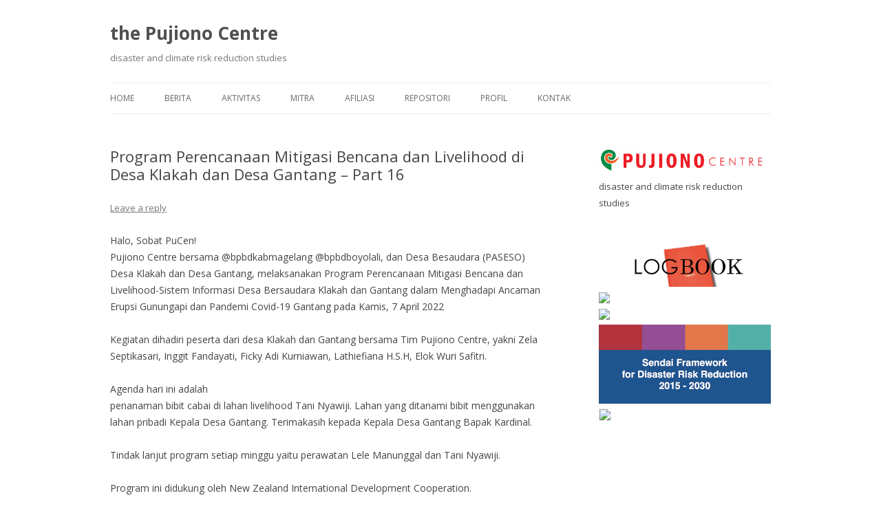

--- FILE ---
content_type: text/html; charset=UTF-8
request_url: https://www.pujionocentre.org/program-perencanaan-mitgasi-bencana-dan-livelihood-di-desa-klakah-dan-desa-gantang-part-16/
body_size: 8781
content:
<!DOCTYPE html>
<!--[if IE 7]>
<html class="ie ie7" lang="en-US">
<![endif]-->
<!--[if IE 8]>
<html class="ie ie8" lang="en-US">
<![endif]-->
<!--[if !(IE 7) & !(IE 8)]><!-->
<html lang="en-US">
<!--<![endif]-->
<head>
<meta charset="UTF-8" />
<meta name="viewport" content="width=device-width" />
<title>Program Perencanaan Mitigasi Bencana dan Livelihood di Desa Klakah dan Desa Gantang – Part 16 | the Pujiono Centre</title>
<link rel="profile" href="https://gmpg.org/xfn/11" />
<link rel="pingback" href="https://www.pujionocentre.org/xmlrpc.php">
<!--[if lt IE 9]>
<script src="https://www.pujionocentre.org/wp-content/themes/twentytwelve/js/html5.js?ver=3.7.0" type="text/javascript"></script>
<![endif]-->
<meta name='robots' content='max-image-preview:large' />
<link rel='dns-prefetch' href='//fonts.googleapis.com' />
<link rel='dns-prefetch' href='//s.w.org' />
<link href='https://fonts.gstatic.com' crossorigin rel='preconnect' />
<link rel="alternate" type="application/rss+xml" title="the Pujiono Centre &raquo; Feed" href="https://www.pujionocentre.org/feed/" />
<link rel="alternate" type="application/rss+xml" title="the Pujiono Centre &raquo; Comments Feed" href="https://www.pujionocentre.org/comments/feed/" />
<link rel="alternate" type="application/rss+xml" title="the Pujiono Centre &raquo; Program Perencanaan Mitigasi Bencana dan Livelihood di Desa Klakah dan Desa Gantang – Part 16 Comments Feed" href="https://www.pujionocentre.org/program-perencanaan-mitgasi-bencana-dan-livelihood-di-desa-klakah-dan-desa-gantang-part-16/feed/" />
		<script type="text/javascript">
			window._wpemojiSettings = {"baseUrl":"https:\/\/s.w.org\/images\/core\/emoji\/13.0.1\/72x72\/","ext":".png","svgUrl":"https:\/\/s.w.org\/images\/core\/emoji\/13.0.1\/svg\/","svgExt":".svg","source":{"wpemoji":"https:\/\/www.pujionocentre.org\/wp-includes\/js\/wp-emoji.js?ver=5.7.14","twemoji":"https:\/\/www.pujionocentre.org\/wp-includes\/js\/twemoji.js?ver=5.7.14"}};
			/**
 * @output wp-includes/js/wp-emoji-loader.js
 */

( function( window, document, settings ) {
	var src, ready, ii, tests;

	// Create a canvas element for testing native browser support of emoji.
	var canvas = document.createElement( 'canvas' );
	var context = canvas.getContext && canvas.getContext( '2d' );

	/**
	 * Checks if two sets of Emoji characters render the same visually.
	 *
	 * @since 4.9.0
	 *
	 * @private
	 *
	 * @param {number[]} set1 Set of Emoji character codes.
	 * @param {number[]} set2 Set of Emoji character codes.
	 *
	 * @return {boolean} True if the two sets render the same.
	 */
	function emojiSetsRenderIdentically( set1, set2 ) {
		var stringFromCharCode = String.fromCharCode;

		// Cleanup from previous test.
		context.clearRect( 0, 0, canvas.width, canvas.height );
		context.fillText( stringFromCharCode.apply( this, set1 ), 0, 0 );
		var rendered1 = canvas.toDataURL();

		// Cleanup from previous test.
		context.clearRect( 0, 0, canvas.width, canvas.height );
		context.fillText( stringFromCharCode.apply( this, set2 ), 0, 0 );
		var rendered2 = canvas.toDataURL();

		return rendered1 === rendered2;
	}

	/**
	 * Detects if the browser supports rendering emoji or flag emoji.
	 *
	 * Flag emoji are a single glyph made of two characters, so some browsers
	 * (notably, Firefox OS X) don't support them.
	 *
	 * @since 4.2.0
	 *
	 * @private
	 *
	 * @param {string} type Whether to test for support of "flag" or "emoji".
	 *
	 * @return {boolean} True if the browser can render emoji, false if it cannot.
	 */
	function browserSupportsEmoji( type ) {
		var isIdentical;

		if ( ! context || ! context.fillText ) {
			return false;
		}

		/*
		 * Chrome on OS X added native emoji rendering in M41. Unfortunately,
		 * it doesn't work when the font is bolder than 500 weight. So, we
		 * check for bold rendering support to avoid invisible emoji in Chrome.
		 */
		context.textBaseline = 'top';
		context.font = '600 32px Arial';

		switch ( type ) {
			case 'flag':
				/*
				 * Test for Transgender flag compatibility. This flag is shortlisted for the Emoji 13 spec,
				 * but has landed in Twemoji early, so we can add support for it, too.
				 *
				 * To test for support, we try to render it, and compare the rendering to how it would look if
				 * the browser doesn't render it correctly (white flag emoji + transgender symbol).
				 */
				isIdentical = emojiSetsRenderIdentically(
					[ 0x1F3F3, 0xFE0F, 0x200D, 0x26A7, 0xFE0F ],
					[ 0x1F3F3, 0xFE0F, 0x200B, 0x26A7, 0xFE0F ]
				);

				if ( isIdentical ) {
					return false;
				}

				/*
				 * Test for UN flag compatibility. This is the least supported of the letter locale flags,
				 * so gives us an easy test for full support.
				 *
				 * To test for support, we try to render it, and compare the rendering to how it would look if
				 * the browser doesn't render it correctly ([U] + [N]).
				 */
				isIdentical = emojiSetsRenderIdentically(
					[ 0xD83C, 0xDDFA, 0xD83C, 0xDDF3 ],
					[ 0xD83C, 0xDDFA, 0x200B, 0xD83C, 0xDDF3 ]
				);

				if ( isIdentical ) {
					return false;
				}

				/*
				 * Test for English flag compatibility. England is a country in the United Kingdom, it
				 * does not have a two letter locale code but rather an five letter sub-division code.
				 *
				 * To test for support, we try to render it, and compare the rendering to how it would look if
				 * the browser doesn't render it correctly (black flag emoji + [G] + [B] + [E] + [N] + [G]).
				 */
				isIdentical = emojiSetsRenderIdentically(
					[ 0xD83C, 0xDFF4, 0xDB40, 0xDC67, 0xDB40, 0xDC62, 0xDB40, 0xDC65, 0xDB40, 0xDC6E, 0xDB40, 0xDC67, 0xDB40, 0xDC7F ],
					[ 0xD83C, 0xDFF4, 0x200B, 0xDB40, 0xDC67, 0x200B, 0xDB40, 0xDC62, 0x200B, 0xDB40, 0xDC65, 0x200B, 0xDB40, 0xDC6E, 0x200B, 0xDB40, 0xDC67, 0x200B, 0xDB40, 0xDC7F ]
				);

				return ! isIdentical;
			case 'emoji':
				/*
				 * So easy, even a baby could do it!
				 *
				 *  To test for Emoji 13 support, try to render a new emoji: Man Feeding Baby.
				 *
				 * The Man Feeding Baby emoji is a ZWJ sequence combining 👨 Man, a Zero Width Joiner and 🍼 Baby Bottle.
				 *
				 * 0xD83D, 0xDC68 == Man emoji.
				 * 0x200D == Zero-Width Joiner (ZWJ) that links the two code points for the new emoji or
				 * 0x200B == Zero-Width Space (ZWS) that is rendered for clients not supporting the new emoji.
				 * 0xD83C, 0xDF7C == Baby Bottle.
				 *
				 * When updating this test for future Emoji releases, ensure that individual emoji that make up the
				 * sequence come from older emoji standards.
				 */
				isIdentical = emojiSetsRenderIdentically(
					[0xD83D, 0xDC68, 0x200D, 0xD83C, 0xDF7C],
					[0xD83D, 0xDC68, 0x200B, 0xD83C, 0xDF7C]
				);

				return ! isIdentical;
		}

		return false;
	}

	/**
	 * Adds a script to the head of the document.
	 *
	 * @ignore
	 *
	 * @since 4.2.0
	 *
	 * @param {Object} src The url where the script is located.
	 * @return {void}
	 */
	function addScript( src ) {
		var script = document.createElement( 'script' );

		script.src = src;
		script.defer = script.type = 'text/javascript';
		document.getElementsByTagName( 'head' )[0].appendChild( script );
	}

	tests = Array( 'flag', 'emoji' );

	settings.supports = {
		everything: true,
		everythingExceptFlag: true
	};

	/*
	 * Tests the browser support for flag emojis and other emojis, and adjusts the
	 * support settings accordingly.
	 */
	for( ii = 0; ii < tests.length; ii++ ) {
		settings.supports[ tests[ ii ] ] = browserSupportsEmoji( tests[ ii ] );

		settings.supports.everything = settings.supports.everything && settings.supports[ tests[ ii ] ];

		if ( 'flag' !== tests[ ii ] ) {
			settings.supports.everythingExceptFlag = settings.supports.everythingExceptFlag && settings.supports[ tests[ ii ] ];
		}
	}

	settings.supports.everythingExceptFlag = settings.supports.everythingExceptFlag && ! settings.supports.flag;

	// Sets DOMReady to false and assigns a ready function to settings.
	settings.DOMReady = false;
	settings.readyCallback = function() {
		settings.DOMReady = true;
	};

	// When the browser can not render everything we need to load a polyfill.
	if ( ! settings.supports.everything ) {
		ready = function() {
			settings.readyCallback();
		};

		/*
		 * Cross-browser version of adding a dom ready event.
		 */
		if ( document.addEventListener ) {
			document.addEventListener( 'DOMContentLoaded', ready, false );
			window.addEventListener( 'load', ready, false );
		} else {
			window.attachEvent( 'onload', ready );
			document.attachEvent( 'onreadystatechange', function() {
				if ( 'complete' === document.readyState ) {
					settings.readyCallback();
				}
			} );
		}

		src = settings.source || {};

		if ( src.concatemoji ) {
			addScript( src.concatemoji );
		} else if ( src.wpemoji && src.twemoji ) {
			addScript( src.twemoji );
			addScript( src.wpemoji );
		}
	}

} )( window, document, window._wpemojiSettings );
		</script>
		<style type="text/css">
img.wp-smiley,
img.emoji {
	display: inline !important;
	border: none !important;
	box-shadow: none !important;
	height: 1em !important;
	width: 1em !important;
	margin: 0 .07em !important;
	vertical-align: -0.1em !important;
	background: none !important;
	padding: 0 !important;
}
</style>
	<link rel='stylesheet' id='wp-block-library-css'  href='https://www.pujionocentre.org/wp-includes/css/dist/block-library/style.css?ver=5.7.14' type='text/css' media='all' />
<link rel='stylesheet' id='wp-block-library-theme-css'  href='https://www.pujionocentre.org/wp-includes/css/dist/block-library/theme.css?ver=5.7.14' type='text/css' media='all' />
<link rel='stylesheet' id='dwqa-style-css'  href='https://www.pujionocentre.org/wp-content/plugins/qa/templates/assets/css/style.css?ver=180720161352' type='text/css' media='all' />
<link rel='stylesheet' id='dwqa-rtl-css'  href='https://www.pujionocentre.org/wp-content/plugins/qa/templates/assets/css/rtl.css?ver=180720161352' type='text/css' media='all' />
<link rel='stylesheet' id='twentytwelve-fonts-css'  href='https://fonts.googleapis.com/css?family=Open+Sans%3A400italic%2C700italic%2C400%2C700&#038;subset=latin%2Clatin-ext&#038;display=fallback' type='text/css' media='all' />
<link rel='stylesheet' id='twentytwelve-style-css'  href='https://www.pujionocentre.org/wp-content/themes/twentytwelve/style.css?ver=20190507' type='text/css' media='all' />
<link rel='stylesheet' id='twentytwelve-block-style-css'  href='https://www.pujionocentre.org/wp-content/themes/twentytwelve/css/blocks.css?ver=20190406' type='text/css' media='all' />
<!--[if lt IE 9]>
<link rel='stylesheet' id='twentytwelve-ie-css'  href='https://www.pujionocentre.org/wp-content/themes/twentytwelve/css/ie.css?ver=20150214' type='text/css' media='all' />
<![endif]-->
<script type='text/javascript' src='https://www.pujionocentre.org/wp-includes/js/jquery/jquery.js?ver=3.5.1' id='jquery-core-js'></script>
<script type='text/javascript' src='https://www.pujionocentre.org/wp-includes/js/jquery/jquery-migrate.js?ver=3.3.2' id='jquery-migrate-js'></script>
<link rel="https://api.w.org/" href="https://www.pujionocentre.org/wp-json/" /><link rel="alternate" type="application/json" href="https://www.pujionocentre.org/wp-json/wp/v2/posts/2771" /><link rel="EditURI" type="application/rsd+xml" title="RSD" href="https://www.pujionocentre.org/xmlrpc.php?rsd" />
<link rel="wlwmanifest" type="application/wlwmanifest+xml" href="https://www.pujionocentre.org/wp-includes/wlwmanifest.xml" /> 
<meta name="generator" content="WordPress 5.7.14" />
<link rel="canonical" href="https://www.pujionocentre.org/program-perencanaan-mitgasi-bencana-dan-livelihood-di-desa-klakah-dan-desa-gantang-part-16/" />
<link rel='shortlink' href='https://www.pujionocentre.org/?p=2771' />
<link rel="alternate" type="application/json+oembed" href="https://www.pujionocentre.org/wp-json/oembed/1.0/embed?url=https%3A%2F%2Fwww.pujionocentre.org%2Fprogram-perencanaan-mitgasi-bencana-dan-livelihood-di-desa-klakah-dan-desa-gantang-part-16%2F" />
<link rel="alternate" type="text/xml+oembed" href="https://www.pujionocentre.org/wp-json/oembed/1.0/embed?url=https%3A%2F%2Fwww.pujionocentre.org%2Fprogram-perencanaan-mitgasi-bencana-dan-livelihood-di-desa-klakah-dan-desa-gantang-part-16%2F&#038;format=xml" />
<link rel="icon" href="https://www.pujionocentre.org/pcfiles/pucenlogo-150x150.png" sizes="32x32" />
<link rel="icon" href="https://www.pujionocentre.org/pcfiles/pucenlogo.png" sizes="192x192" />
<link rel="apple-touch-icon" href="https://www.pujionocentre.org/pcfiles/pucenlogo.png" />
<meta name="msapplication-TileImage" content="https://www.pujionocentre.org/pcfiles/pucenlogo.png" />
		<style type="text/css" id="wp-custom-css">
			/* Minimum width of 1000 pixels. */
@media screen and (min-width: 1000px) {
	body {
		background-color: #fff;
	}
	body .site {
		margin-top: 0;
		margin-bottom: 0;
		box-shadow: none;
	}
	body.custom-background-empty {
		background-color: #fff;
	}
	body.custom-background-empty .site,
	body.custom-background-white .site {
		padding: 0;
		margin-top: 0;
		margin-bottom: 0;
		box-shadow: none;
	}
}


/* Images */
img.header-image {
	height: auto;
	width: 300px;
	border-radius: 3px;
	box-shadow: none;
}
.entry-header img.wp-post-image {
	margin-bottom: 10px;
	margin-bottom: 0.7143rem;

}
img.wp-post-image {
	border-radius: 3px;
	padding: 10px;
	box-shadow: none;
	margin-bottom: 14px;
	margin-bottom: 1rem;
}
.header-image {
	margin-top: 16px;
	margin-top: 1rem;
}

.entry-header .entry-title{
	margin: 0 0 14px;
	margin: 0 0 1rem;
}

img.entry-content {
	width: 100%;
	height: auto;
	border-radius: 3px;
	box-shadow: none;
}
.entry-content img {
	box-shadow: none;
	}
	
.widget img{
	border-radius: 0;
	box-shadow: none;
	padding: 0;
	}

img.alignleft, .wp-caption.alignleft {
	margin: 0 16px 12px 0;
}		</style>
		</head>

<body class="post-template-default single single-post postid-2771 single-format-standard wp-embed-responsive custom-font-enabled">
<div id="page" class="hfeed site">
	<header id="masthead" class="site-header">
		<hgroup>
			<h1 class="site-title"><a href="https://www.pujionocentre.org/" title="the Pujiono Centre" rel="home">the Pujiono Centre</a></h1>
			<h2 class="site-description">disaster and climate risk reduction studies</h2>
		</hgroup>

		<nav id="site-navigation" class="main-navigation">
			<button class="menu-toggle">Menu</button>
			<a class="assistive-text" href="#content" title="Skip to content">Skip to content</a>
			<div class="menu-pc-sec-container"><ul id="menu-pc-sec" class="nav-menu"><li id="menu-item-989" class="menu-item menu-item-type-custom menu-item-object-custom menu-item-home menu-item-989"><a href="http://www.pujionocentre.org/">HOME</a></li>
<li id="menu-item-454" class="menu-item menu-item-type-taxonomy menu-item-object-category current-post-ancestor current-menu-parent current-post-parent menu-item-has-children menu-item-454"><a href="https://www.pujionocentre.org/berita/">BERITA</a>
<ul class="sub-menu">
	<li id="menu-item-361" class="menu-item menu-item-type-taxonomy menu-item-object-category current-post-ancestor current-menu-parent current-post-parent menu-item-361"><a href="https://www.pujionocentre.org/berita/berita-pucen/">Berita Pucen</a></li>
	<li id="menu-item-360" class="menu-item menu-item-type-taxonomy menu-item-object-category menu-item-360"><a href="https://www.pujionocentre.org/berita/berita-jejaring/">Berita Jejaring</a></li>
	<li id="menu-item-362" class="menu-item menu-item-type-taxonomy menu-item-object-category menu-item-362"><a href="https://www.pujionocentre.org/berita/kliping/">Kliping Berita</a></li>
</ul>
</li>
<li id="menu-item-2556" class="menu-item menu-item-type-custom menu-item-object-custom menu-item-has-children menu-item-2556"><a href="#">AKTIVITAS</a>
<ul class="sub-menu">
	<li id="menu-item-277" class="menu-item menu-item-type-custom menu-item-object-custom menu-item-277"><a href="#">PELAYANAN</a></li>
	<li id="menu-item-2823" class="menu-item menu-item-type-post_type menu-item-object-page menu-item-2823"><a href="https://www.pujionocentre.org/proyek/">Proyek</a></li>
</ul>
</li>
<li id="menu-item-2558" class="menu-item menu-item-type-custom menu-item-object-custom menu-item-2558"><a href="#">MITRA</a></li>
<li id="menu-item-2559" class="menu-item menu-item-type-custom menu-item-object-custom menu-item-has-children menu-item-2559"><a href="#">AFILIASI</a>
<ul class="sub-menu">
	<li id="menu-item-2575" class="menu-item menu-item-type-post_type menu-item-object-page menu-item-2575"><a href="https://www.pujionocentre.org/afiliasi/grand-bargain/">Grand Bargain</a></li>
	<li id="menu-item-2460" class="menu-item menu-item-type-post_type menu-item-object-page menu-item-2460"><a href="https://www.pujionocentre.org/afiliasi/wapsi/">WAPSI</a></li>
	<li id="menu-item-2459" class="menu-item menu-item-type-post_type menu-item-object-page menu-item-2459"><a href="https://www.pujionocentre.org/afiliasi/sjajar/">S=JAJAR</a></li>
	<li id="menu-item-276" class="menu-item menu-item-type-custom menu-item-object-custom menu-item-276"><a href="http://bencanapedia.id">BENCANAPEDIA.ID</a></li>
</ul>
</li>
<li id="menu-item-310" class="menu-item menu-item-type-custom menu-item-object-custom menu-item-has-children menu-item-310"><a>REPOSITORI</a>
<ul class="sub-menu">
	<li id="menu-item-2473" class="menu-item menu-item-type-post_type menu-item-object-page menu-item-2473"><a href="https://www.pujionocentre.org/publikasi/">Publikasi</a></li>
	<li id="menu-item-1057" class="menu-item menu-item-type-custom menu-item-object-custom menu-item-1057"><a href="#">Regulasi</a></li>
</ul>
</li>
<li id="menu-item-1059" class="menu-item menu-item-type-post_type menu-item-object-page menu-item-has-children menu-item-1059"><a href="https://www.pujionocentre.org/tentang-pc/">PROFIL</a>
<ul class="sub-menu">
	<li id="menu-item-1060" class="menu-item menu-item-type-post_type menu-item-object-page menu-item-1060"><a href="https://www.pujionocentre.org/program/">Program</a></li>
</ul>
</li>
<li id="menu-item-1058" class="menu-item menu-item-type-post_type menu-item-object-page menu-item-1058"><a href="https://www.pujionocentre.org/kontak/">Kontak</a></li>
</ul></div>		</nav><!-- #site-navigation -->

			</header><!-- #masthead -->

	<div id="main" class="wrapper">

	<div id="primary" class="site-content">
		<div id="content" role="main">

			
				
	<article id="post-2771" class="post-2771 post type-post status-publish format-standard hentry category-berita category-berita-pucen">
				<header class="entry-header">
			
						<h1 class="entry-title">Program Perencanaan Mitigasi Bencana dan Livelihood di Desa Klakah dan Desa Gantang – Part 16</h1>
										<div class="comments-link">
					<a href="https://www.pujionocentre.org/program-perencanaan-mitgasi-bencana-dan-livelihood-di-desa-klakah-dan-desa-gantang-part-16/#respond"><span class="leave-reply">Leave a reply</span></a>				</div><!-- .comments-link -->
					</header><!-- .entry-header -->

				<div class="entry-content">
			<p>Halo, Sobat PuCen!<br />
Pujiono Centre bersama @bpbdkabmagelang @bpbdboyolali, dan Desa Besaudara (PASESO) Desa Klakah dan Desa Gantang, melaksanakan Program Perencanaan Mitigasi Bencana dan Livelihood-Sistem Informasi Desa Bersaudara Klakah dan Gantang dalam Menghadapi Ancaman Erupsi Gunungapi dan Pandemi Covid-19 Gantang pada Kamis, 7 April 2022</p>
<p>Kegiatan dihadiri peserta dari desa Klakah dan Gantang bersama Tim Pujiono Centre, yakni Zela Septikasari, Inggit Fandayati, Ficky Adi Kurniawan, Lathiefiana H.S.H, Elok Wuri Safitri.</p>
<p>Agenda hari ini adalah<br />
penanaman bibit cabai di lahan livelihood Tani Nyawiji. Lahan yang ditanami bibit menggunakan lahan pribadi Kepala Desa Gantang. Terimakasih kepada Kepala Desa Gantang Bapak Kardinal.</p>
<p>Tindak lanjut program setiap minggu yaitu perawatan Lele Manunggal dan Tani Nyawiji.</p>
<p>Program ini didukung oleh New Zealand International Development Cooperation.</p>
					</div><!-- .entry-content -->
		
		<footer class="entry-meta">
			This entry was posted in <a href="https://www.pujionocentre.org/berita/" rel="category tag">Berita</a>, <a href="https://www.pujionocentre.org/berita/berita-pucen/" rel="category tag">Berita Pucen</a> on <a href="https://www.pujionocentre.org/program-perencanaan-mitgasi-bencana-dan-livelihood-di-desa-klakah-dan-desa-gantang-part-16/" title="2:04 pm" rel="bookmark"><time class="entry-date" datetime="2022-04-09T14:04:33+07:00">April 9, 2022</time></a><span class="by-author"> by <span class="author vcard"><a class="url fn n" href="https://www.pujionocentre.org/author/nia/" title="View all posts by Nia Aulia Kurniati" rel="author">Nia Aulia Kurniati</a></span></span>.								</footer><!-- .entry-meta -->
	</article><!-- #post -->

				<nav class="nav-single">
					<h3 class="assistive-text">Post navigation</h3>
					<span class="nav-previous"><a href="https://www.pujionocentre.org/program-perencanaan-mitigasi-bencana-dan-livelihood-di-desa-klakah-dan-desa-gantang-part-15/" rel="prev"><span class="meta-nav">&larr;</span> Program Perencanaan Mitigasi Bencana dan Livelihood di Desa Klakah dan Desa Gantang – Part 15</a></span>
					<span class="nav-next"></span>
				</nav><!-- .nav-single -->

				
<div id="comments" class="comments-area">

	
	
		<div id="respond" class="comment-respond">
		<h3 id="reply-title" class="comment-reply-title">Leave a Reply <small><a rel="nofollow" id="cancel-comment-reply-link" href="/program-perencanaan-mitgasi-bencana-dan-livelihood-di-desa-klakah-dan-desa-gantang-part-16/#respond" style="display:none;">Cancel reply</a></small></h3><form action="https://www.pujionocentre.org/wp-comments-post.php" method="post" id="commentform" class="comment-form"><p class="comment-notes"><span id="email-notes">Your email address will not be published.</span> Required fields are marked <span class="required">*</span></p><p class="comment-form-comment"><label for="comment">Comment</label> <textarea id="comment" name="comment" cols="45" rows="8" maxlength="65525" required="required"></textarea></p><p class="comment-form-author"><label for="author">Name <span class="required">*</span></label> <input id="author" name="author" type="text" value="" size="30" maxlength="245" required='required' /></p>
<p class="comment-form-email"><label for="email">Email <span class="required">*</span></label> <input id="email" name="email" type="text" value="" size="30" maxlength="100" aria-describedby="email-notes" required='required' /></p>
<p class="comment-form-url"><label for="url">Website</label> <input id="url" name="url" type="text" value="" size="30" maxlength="200" /></p>
<p class="form-submit"><input name="submit" type="submit" id="submit" class="submit" value="Post Comment" /> <input type='hidden' name='comment_post_ID' value='2771' id='comment_post_ID' />
<input type='hidden' name='comment_parent' id='comment_parent' value='0' />
</p><p style="display: none;"><input type="hidden" id="akismet_comment_nonce" name="akismet_comment_nonce" value="1e870304b0" /></p><p style="display: none !important;"><label>&#916;<textarea name="ak_hp_textarea" cols="45" rows="8" maxlength="100"></textarea></label><input type="hidden" id="ak_js_1" name="ak_js" value="173"/><script>document.getElementById( "ak_js_1" ).setAttribute( "value", ( new Date() ).getTime() );</script></p></form>	</div><!-- #respond -->
	
</div><!-- #comments .comments-area -->

			
		</div><!-- #content -->
	</div><!-- #primary -->


			<div id="secondary" class="widget-area" role="complementary">
			<aside id="text-8" class="widget widget_text">			<div class="textwidget"><img src="http://www.pujionocentre.org/wp-content/uploads/2012/09/logo-platform.png" alt="PC Logo" width="397"/><br>
disaster and climate risk reduction studies</div>
		</aside><aside id="text-11" class="widget widget_text">			<div class="textwidget"><a href="http://www.pujionocentre.org/pclog/"><img src="http://www.pujionocentre.org/pcfiles/logbook.png"></a><br>

<a href="http://www.pujionocentre.org/libregulasi/"><img src="http://www.pujionocentre.org/pcfiles/repositori.png"></a><br>

<a href="http://bencanapedia.id"><img src="http://www.pujionocentre.org/pcfiles/bencanapedia.png" target="_blank">
</a><br>

<a href="http://www.preventionweb.net/files/43291_sendaiframeworkfordrren.pdf" target="_blank" rel="noopener"><img src="http://www.pujionocentre.org/wp-content/uploads/2017/01/sendaiframework.png">

<br>

<a href="http://www.pujionocentre.org/pengkajian-risiko-bencana-di-indonesia/" alt="Paper: Pengkajian Resiko Bencana di Indonesia"><img src="http://www.pujionocentre.org/pcfiles/img-paperkapitaselekta.jpg" style="border: 1px solid #f0f0f0" ></a><br>
</div>
		</aside><aside id="text-9" class="widget widget_text">			<div class="textwidget"><div id="fb-root"></div>
<script>(function(d, s, id) {
  var js, fjs = d.getElementsByTagName(s)[0];
  if (d.getElementById(id)) return;
  js = d.createElement(s); js.id = id;
  js.src = "//connect.facebook.net/en_GB/sdk.js#xfbml=1&version=v2.8";
  fjs.parentNode.insertBefore(js, fjs);
}(document, 'script', 'facebook-jssdk'));</script>

<div class="fb-page" data-href="https://www.facebook.com/pucenjogja" data-small-header="true" data-adapt-container-width="true" data-hide-cover="false" data-show-facepile="true"><blockquote cite="https://www.facebook.com/pucenjogja" class="fb-xfbml-parse-ignore"><a href="https://www.facebook.com/pucenjogja">Pujiono Centre</a></blockquote></div>

<br><br>
<a class="twitter-timeline" data-height="400" data-link-color="#19CF86" href="https://twitter.com/pucenjogja">Tweets by pucenjogja</a> <script async src="//platform.twitter.com/widgets.js" charset="utf-8"></script></div>
		</aside><aside id="archives-2" class="widget widget_archive"><h3 class="widget-title">Arsip Berita</h3>		<label class="screen-reader-text" for="archives-dropdown-2">Arsip Berita</label>
		<select id="archives-dropdown-2" name="archive-dropdown">
			
			<option value="">Select Month</option>
				<option value='https://www.pujionocentre.org/2022/04/'> April 2022 &nbsp;(1)</option>
	<option value='https://www.pujionocentre.org/2022/03/'> March 2022 &nbsp;(9)</option>
	<option value='https://www.pujionocentre.org/2022/02/'> February 2022 &nbsp;(6)</option>
	<option value='https://www.pujionocentre.org/2021/06/'> June 2021 &nbsp;(1)</option>
	<option value='https://www.pujionocentre.org/2021/02/'> February 2021 &nbsp;(1)</option>
	<option value='https://www.pujionocentre.org/2020/09/'> September 2020 &nbsp;(4)</option>
	<option value='https://www.pujionocentre.org/2020/08/'> August 2020 &nbsp;(3)</option>
	<option value='https://www.pujionocentre.org/2020/06/'> June 2020 &nbsp;(4)</option>
	<option value='https://www.pujionocentre.org/2020/02/'> February 2020 &nbsp;(1)</option>
	<option value='https://www.pujionocentre.org/2019/09/'> September 2019 &nbsp;(1)</option>
	<option value='https://www.pujionocentre.org/2019/03/'> March 2019 &nbsp;(1)</option>
	<option value='https://www.pujionocentre.org/2018/09/'> September 2018 &nbsp;(2)</option>
	<option value='https://www.pujionocentre.org/2018/04/'> April 2018 &nbsp;(1)</option>
	<option value='https://www.pujionocentre.org/2017/06/'> June 2017 &nbsp;(6)</option>
	<option value='https://www.pujionocentre.org/2017/05/'> May 2017 &nbsp;(6)</option>
	<option value='https://www.pujionocentre.org/2017/04/'> April 2017 &nbsp;(1)</option>
	<option value='https://www.pujionocentre.org/2017/03/'> March 2017 &nbsp;(1)</option>
	<option value='https://www.pujionocentre.org/2017/02/'> February 2017 &nbsp;(6)</option>
	<option value='https://www.pujionocentre.org/2017/01/'> January 2017 &nbsp;(5)</option>
	<option value='https://www.pujionocentre.org/2016/12/'> December 2016 &nbsp;(10)</option>
	<option value='https://www.pujionocentre.org/2016/11/'> November 2016 &nbsp;(2)</option>
	<option value='https://www.pujionocentre.org/2016/10/'> October 2016 &nbsp;(2)</option>
	<option value='https://www.pujionocentre.org/2016/09/'> September 2016 &nbsp;(8)</option>
	<option value='https://www.pujionocentre.org/2016/08/'> August 2016 &nbsp;(2)</option>
	<option value='https://www.pujionocentre.org/2016/06/'> June 2016 &nbsp;(1)</option>
	<option value='https://www.pujionocentre.org/2016/05/'> May 2016 &nbsp;(1)</option>
	<option value='https://www.pujionocentre.org/2013/02/'> February 2013 &nbsp;(1)</option>
	<option value='https://www.pujionocentre.org/2012/09/'> September 2012 &nbsp;(1)</option>
	<option value='https://www.pujionocentre.org/2012/08/'> August 2012 &nbsp;(4)</option>
	<option value='https://www.pujionocentre.org/1998/10/'> October 1998 &nbsp;(1)</option>
	<option value='https://www.pujionocentre.org/1997/08/'> August 1997 &nbsp;(1)</option>

		</select>

<script type="text/javascript">
/* <![CDATA[ */
(function() {
	var dropdown = document.getElementById( "archives-dropdown-2" );
	function onSelectChange() {
		if ( dropdown.options[ dropdown.selectedIndex ].value !== '' ) {
			document.location.href = this.options[ this.selectedIndex ].value;
		}
	}
	dropdown.onchange = onSelectChange;
})();
/* ]]> */
</script>
			</aside><aside id="search-2" class="widget widget_search"><form role="search" method="get" id="searchform" class="searchform" action="https://www.pujionocentre.org/">
				<div>
					<label class="screen-reader-text" for="s">Search for:</label>
					<input type="text" value="" name="s" id="s" />
					<input type="submit" id="searchsubmit" value="Search" />
				</div>
			</form></aside>
		<aside id="recent-posts-6" class="widget widget_recent_entries">
		<h3 class="widget-title">BERITA TERBARU</h3>
		<ul>
											<li>
					<a href="https://www.pujionocentre.org/program-perencanaan-mitgasi-bencana-dan-livelihood-di-desa-klakah-dan-desa-gantang-part-16/" aria-current="page">Program Perencanaan Mitigasi Bencana dan Livelihood di Desa Klakah dan Desa Gantang – Part 16</a>
											<span class="post-date">April 9, 2022</span>
									</li>
											<li>
					<a href="https://www.pujionocentre.org/program-perencanaan-mitigasi-bencana-dan-livelihood-di-desa-klakah-dan-desa-gantang-part-15/">Program Perencanaan Mitigasi Bencana dan Livelihood di Desa Klakah dan Desa Gantang – Part 15</a>
											<span class="post-date">March 28, 2022</span>
									</li>
											<li>
					<a href="https://www.pujionocentre.org/program-perencanaan-mitigasi-bencana-dan-livelihood-di-desa-klakah-dan-desa-gantang-part-14/">Program Perencanaan Mitigasi Bencana dan Livelihood di Desa Klakah dan Desa Gantang – Part 14</a>
											<span class="post-date">March 21, 2022</span>
									</li>
											<li>
					<a href="https://www.pujionocentre.org/program-perencanaan-mitigasi-bencana-dan-livelihood-di-desa-klakah-dan-desa-gantang-part-13/">Program Perencanaan Mitigasi Bencana dan Livelihood di Desa Klakah dan Desa Gantang &#8211; Part 13</a>
											<span class="post-date">March 21, 2022</span>
									</li>
					</ul>

		</aside><aside id="text-4" class="widget widget_text"><h3 class="widget-title">the PUCEN</h3>			<div class="textwidget"><p>Pujiono Centre is a not-for-profit knowledge organization established by Indonesian disaster management practitioners as new modalities, institutional arrangements, and a platform for acquiring, sharing, and disseminating knowledge on disaster and climate change to support evidence- based policy making in disaster management and climate change adaptation&#8230; [<a href="http://www.pujionocentre.org/tentang-pc/">Selengkapnya »</a>]</p>
</div>
		</aside><aside id="text-10" class="widget widget_text"><h3 class="widget-title">KONTAK</h3>			<div class="textwidget">Karanglo RT 003 RW 032, <br>Donoharjo, Ngaglik, Sleman<br>
Yogyakarta - INDONESIA, 55581<br><br>

</div>
		</aside><aside id="text-13" class="widget widget_text">			<div class="textwidget"><div id="fb-root"></div>
<p><script>(function(d, s, id) {
  var js, fjs = d.getElementsByTagName(s)[0];
  if (d.getElementById(id)) return;
  js = d.createElement(s); js.id = id;
  js.src = "//connect.facebook.net/en_GB/sdk.js#xfbml=1&version=v2.8";
  fjs.parentNode.insertBefore(js, fjs);
}(document, 'script', 'facebook-jssdk'));</script></p>
<div class="fb-page" data-href="https://www.facebook.com/pucenjogja" data-small-header="true" data-adapt-container-width="true" data-hide-cover="false" data-show-facepile="true">
<blockquote cite="https://www.facebook.com/pucenjogja" class="fb-xfbml-parse-ignore"><p><a href="https://www.facebook.com/pucenjogja">Pujiono Centre</a></p></blockquote>
</div>
</div>
		</aside><aside id="text-22" class="widget widget_text"><h3 class="widget-title">Link</h3>			<div class="textwidget"><a href="http://prbdiy.net" target="_blank" rel="noopener"><img class="alignleft" src="http://prbdiy.net/wp-content/uploads/2009/12/forum-prb-diy-logo_small.jpg" width="70" height="70" /></a> <small>the Pujiono Centre adalah anggota Forum Pengurangan Risiko Bencana Provinsi Daerah Istimewa Yogyakarta</small>
</div>
		</aside>		</div><!-- #secondary -->
		</div><!-- #main .wrapper -->
	<footer id="colophon" role="contentinfo">
		<div class="site-info">
									<a href="https://wordpress.org/" class="imprint" title="Semantic Personal Publishing Platform">
				Proudly powered by WordPress			</a>
		</div><!-- .site-info -->
	</footer><!-- #colophon -->
</div><!-- #page -->

<script type='text/javascript' src='https://www.pujionocentre.org/wp-includes/js/comment-reply.js?ver=5.7.14' id='comment-reply-js'></script>
<script type='text/javascript' src='https://www.pujionocentre.org/wp-content/themes/twentytwelve/js/navigation.js?ver=20141205' id='twentytwelve-navigation-js'></script>
<script type='text/javascript' src='https://www.pujionocentre.org/wp-includes/js/wp-embed.js?ver=5.7.14' id='wp-embed-js'></script>
</body>
</html>


--- FILE ---
content_type: text/css
request_url: https://www.pujionocentre.org/wp-content/plugins/qa/templates/assets/css/style.css?ver=180720161352
body_size: 1870
content:
.dwqa-container {
	box-shadow: border-box
	-webkit-box-sizing: border-box;
}

.dwqa-staff {
	background: #1ba1e2;
	color: #fff;
	padding: 1px 5px;
	border-radius: 3px;
	margin: 0 5px;
}

.dwqa-pagination a,
.dwqa-pagination span {
	display: inline-block;
	margin-right: 5px;
	padding: 5px 10px;
	border: 1px solid #ddd;
}

.dwqa-answers-list .dwqa-pagination {
	margin-top: 20px;
	margin-bottom: 20px;
}

.dwqa-captcha img {
	display: block;
	margin: 0 0 10px;
}

.dwqa-captcha input {
	width: 100%;
	margin-bottom: 20px;
	box-sizing: border-box;
	-moz-box-sizing: border-box;
	-webkit-box-sizing: border-box;
}

.dwqa-alert {
	padding: 10px 15px;
	margin-bottom: 20px;
	border: 1px solid transparent;
	border-radius: 2px;
}

.dwqa-alert-error {
	color: #a94442;
	background-color: #f2dede;
	border-color: #ebccd1;
}

.dwqa-alert-info {
	color: #31708f;
	background-color: #d9edf7;
	border-color: #bce8f1;
}

/**
 * Questions
 *
 * -----------------------------------------------------------------------------
 */

.dwqa-question-item {
	padding: 0 0 0 80px;
	position: relative;
	margin-bottom: 0;
}

.dwqa-question-item.dwqa-sticky {
	background: #fcf8e3;
}

.dwqa-question-item .avatar {
	position: absolute;
	left: 15px;
	top: 0;
	border-radius: 48px;
}

.dwqa-question-item .dwqa-question-meta {
	font-size: small;
	margin-bottom: 20px;
}

.dwqa-question-item .dwqa-question-title a {
	border: none !important;
	text-decoration: none !important;
}

.dwqa-question-item .dwqa-status {
	background: #1ba1e2;
	color: #fff;
	padding: 1px 5px;
	border-radius: 3px;
	margin-right: 5px;
}

.dwqa-question-item .dwqa-status-resolved {
	background: #578824;
}

.dwqa-question-item .dwqa-status-closed {
	background: #666;
}

.dwqa-question-vote {
	position: absolute;
	top: 70px;
	left: 6px;
	min-height: 60px;
}

.dwqa-question-vote .dwqa-vote {
	display: block;
	width: 0;
	height: 0;
	border: 16px solid transparent !important;
	border-bottom-color: #ddd !important;
	text-indent: -9999px;
	position: absolute;
	top: -20px;
	text-decoration: none !important;
	box-shadow: none !important;
}

.dwqa-question-vote .dwqa-vote-count {
	width: 32px;
	text-align: center;
	top: 14px;
	position: absolute;
	display: block;
	height: 32px;
	line-height: 32px;
}

.dwqa-question-vote .dwqa-vote:hover,
.dwqa-question-vote .dwqa-vote:active {
	border-bottom-color: #999 !important;
}

.dwqa-question-vote .dwqa-vote-down {
	border: 16px solid transparent !important;
	border-bottom-color: transparent !important;
	border-top-color: #ddd !important;
	top: auto;
	bottom: -20px;
}

.dwqa-question-vote .dwqa-vote-down:hover,
.dwqa-question-vote .dwqa-vote-down:active {
	border-bottom-color: transparent !important;
	border-top-color: #999 !important;
}

.dwqa-question-item .dwqa-question-actions {
	float: right;
}

.dwqa-question-item .dwqa-question-actions label {
	display: inline-block;
}

.dwqa-question-item .dwqa-question-actions a {
	margin-left: 10px;
}

.dwqa-question-item .dwqa-question-actions input[type=checkbox] {
	margin-right: 5px;
}

.dwqa-pick-best-answer {
	position: absolute;
	top: 170px;
	text-indent: -9999px;
	left: 6px;
	width: 32px;
	height: 32px;
}

.dwqa-pick-best-answer:after {
	content: '';
	display: block;
	width: 15px;
	height: 25px;
	border: solid #ddd;
	border-width: 0 5px 5px 0;
	transform: rotate(45deg);
	position: absolute;
	left: 10px;
	top: 0;
	-webkit-box-sizing: border-box;
	box-sizing: border-box;
}

.dwqa-pick-best-answer:hover:after {
	border-color: #999;
}

.dwqa-best-answer .dwqa-pick-best-answer:after {
	border-color: #578824;
}

.dwqa-question-content img {
	max-width: 100%;
	height: auto;
}

.dwqa-question-tag + .dwqa-question-status {
	float: right;
}

.dwqa-question-item .dwqa-question-meta .dwqa-question-status select {
	display: inline-block;
	width: auto;
}

/**
 * Answers
 *
 * -----------------------------------------------------------------------------
 */

.dwqa-answers-title {
	margin: 20px 0 10px;
}

.dwqa-answer-item {
	padding: 20px 0 20px 70px;
	position: relative;
	border-top: 1px solid #ddd;
	min-height: 220px;
}

.dwqa-answer-item .dwqa-answer-meta a {
	position: inherit;
}

.dwqa-answer-item .avatar {
	position: absolute;
	left: 0;
	top: 20px;
	border-radius: 48px;
}

.dwqa-answer-item .dwqa-answer-meta {
	font-size: small;
	margin-bottom: 20px;
}

.dwqa-answer-vote {
	position: absolute;
	top: 90px;
	left: 6px;
	min-height: 60px;
}

.dwqa-answer-vote .dwqa-vote {
	display: block;
	width: 0;
	height: 0;
	border: 16px solid transparent !important;
	border-bottom-color: #ddd !important;
	text-indent: -9999px;
	position: absolute;
	top: -20px;
	text-decoration: none !important;
	box-shadow: none !important;
}

.dwqa-answer-vote .dwqa-vote-count {
	width: 32px;
	text-align: center;
	top: 14px;
	position: absolute;
	display: block;
	height: 32px;
	line-height: 32px;
}

.dwqa-answer-vote .dwqa-vote:hover,
.dwqa-answer-vote .dwqa-vote:active {
	border-bottom-color: #999 !important;
}

.dwqa-answer-vote .dwqa-vote-down {
	border: 16px solid transparent !important;
	border-bottom-color: transparent !important;
	border-top-color: #ddd !important;
	top: auto;
	bottom: -20px;
}

.dwqa-answer-vote .dwqa-vote-down:hover,
.dwqa-answer-vote .dwqa-vote-down:active {
	border-bottom-color: transparent !important;
	border-top-color: #999 !important;
}

.dwqa-answer-item .dwqa-answer-actions {
	float: right;
}

.dwqa-answer-item .dwqa-answer-actions a {
	margin-left: 10px;
}

.dwqa-answer-content img {
	max-width: 100%;
	height: auto;
}

.dwqa-answer-form-title {
	border-top: 1px solid #ddd;
	padding: 10px 0;
}

.dwqa-answer-form form {
	text-align: right;
}

.dwqa-answer-form .dwqa-alert {
	text-align: left;
}

.dwqa-answer-form .dwqa-select {
	float: left;
	width: auto;
}

.dwqa-answer-form textarea {
	width: 100% !important;
	margin-bottom: 20px;
	box-sizing: border-box;
	-moz-box-sizing: border-box;
	-webkit-box-sizing: border-box;
}

/**
 * Comments
 *
 * -----------------------------------------------------------------------------
 */

.dwqa-comments-list {
	background: #f9f9f9;
	padding: 0 10px;
}

.dwqa-comments-list .dwqa-comment {
	border-bottom: 1px solid #ddd;
	padding: 10px 0;
	position: relative;
}

.dwqa-comments-list .dwqa-comment p:last-child {
	margin-bottom: 0;
}

.dwqa-comments-list .dwqa-comment:last-child {
	border-bottom: none;
}

.dwqa-comments-list .dwqa-comment-meta {
	font-size: small;
}

.dwqa-comments-list .dwqa-comment-meta .avatar {
	position: inherit;
	margin-right: 5px;
	display: inline-block;
	width: 12px;
	height: 12px;
}

.dwqa-comment-form {
	padding: 10px;
	background: #f9f9f9;
}

.dwqa-comment-form .comment-form {
	margin: 0 !important;
	padding: 0 !important;
}

.dwqa-comment-form #submit {
	display: none;
}

.dwqa-comment-form .dwqa-comment-show-button #submit {
	display: block;
	margin-top: 10px;
}

.dwqa-comment-form .comment-form textarea {
	background: #fff;
	width: 100% !important;
	height: 45px;
	box-sizing: border-box;
	-moz-box-sizing: border-box;
	-webkit-box-sizing: border-box;
	font-size: 14px;
	font-family: "Helvetica Neue", Helvetica, Arial, sans-serif;
	border: 1px solid #ddd;
	padding: 10px 15px;
	display: block;
}

.dwqa-comment-form textarea {
	width: 100%;
}

.dwqa-comment-meta {
	margin-bottom: 10px;
}

.dwqa-comment-actions {
	float: right;
}

.dwqa-comment-actions a {
	margin-left: 10px;
}

/**
 * Archive Page
 *
 * -----------------------------------------------------------------------------
 */

/* Breadcrumbs */
.dwqa-breadcrumbs {
	margin-bottom: 20px;
}

/* Question Search */
.dwqa-search {
	margin-bottom: 20px;
	position: relative;
}

.dwqa-search input {
	box-sizing: border-box;
	-moz-box-sizing: border-box;
	-webkit-box-sizing: border-box;
	padding-right: 40px;
	width: 100%;
	max-width: 100%;
	min-width: 100%;
	margin-bottom: 0 !important;
	background: url(../img/icon-search.png) no-repeat right 10px center #fff !important;
	border: 1px solid #ddd;
	padding: 10px 15px;
	border-radius: 2px;
	box-shadow: none;
	outline: none;
}

.dwqa-search input.ui-autocomplete-loading {
	background-image: url(../img/icon-loading.gif) !important;
}

.submit-dwqa-question .dwqa-search input {
	background: none no-repeat right 10px center #fff !important;
}

.submit-dwqa-question .dwqa-search input.ui-autocomplete-loading {
	background-image: url(../img/icon-loading.gif) !important;
}

.dwqa-search .dwqa-autocomplete {
	margin: 0;
	padding: 0;
	list-style: none;
	background: #f9f9f9;
	left: 0 !important;
	position: absolute !important;
	right: 0 !important;
	top: auto !important;
	z-index: 9999;
}

.dwqa-search .dwqa-autocomplete li {
	padding: 10px 15px;
	cursor: pointer;
	border-bottom: 1px solid #ddd;
	margin: 0;
}

.dwqa-search .dwqa-autocomplete .dwqa-text-highlight {
	font-weight: bold;
}

.dwqa-search .dwqa-autocomplete li.ui-state-focus,
.dwqa-search .dwqa-autocomplete li:hover {
	background: #f0f0f0;
}

.dwqa-search .dwqa-autocomplete li:last-child {
	border-bottom: 0;
}

/* Question Filter */
.dwqa-question-filter {
	margin-bottom: 20px;
}

.dwqa-question-filter span,
.dwqa-question-filter a {
	margin-right: 10px;
}

.dwqa-question-filter a {
	border: none !important;
	text-decoration: none;
}

.dwqa-question-filter a.active {
	border-bottom: 1px solid #ddd !important;
}

.dwqa-question-filter .dwqa-sort-by {
	float: right;
	width: auto;
}

/* Question List */
.dwqa-questions-list {
	border-top: 1px solid #ddd;
}

.dwqa-questions-list .dwqa-alert {
	margin: 20px 0 0;
}

.dwqa-questions-list .dwqa-question-item {
	border-bottom: 1px solid #ddd;
	padding: 15px 180px 15px 80px;
	border-left: 1px solid #ddd;
	border-right: 1px solid #ddd;
}

.dwqa-questions-list .dwqa-question-item a {
	position: inherit;
}

.dwqa-questions-list .dwqa-question-item .avatar {
	top: 50%;
	margin-top: -24px;
}

.dwqa-questions-list .dwqa-question-item .dwqa-question-meta {
	margin-bottom: 0;
}

.dwqa-questions-list .dwqa-question-item .dwqa-question-stats {
	position: absolute;
	top: 50%;
	margin-top: -24px;
	right: 10px;
}

.dwqa-questions-list .dwqa-question-item .dwqa-question-stats span {
	min-width: 48px;
	height: 48px;
	border: 1px solid #ddd;
	display: block;
	float: left;
	margin-left: 5px;
	text-align: center;
	font-size: 11px;
	line-height: 1;
}

.dwqa-questions-list .dwqa-question-item .dwqa-question-stats strong {
	font-size: 14px;
	line-height: 26px;
	display: block;
	font-weight: normal;
}

.dwqa-questions-footer {
	margin-top: 20px;
}

.dwqa-questions-footer .dwqa-pagination,
.dwqa-questions-footer .dwqa-ask-question {
	display: inline-block;
}

.dwqa-questions-footer .dwqa-pagination + .dwqa-ask-question {
	float: right;
}

.dwqa-questions-footer .dwqa-ask-question a {
	display: inline-block;
	color: #4E9E4E;
	padding: 5px 10px;
	border: 1px solid #ddd;
}

/**
 * Single Question
 *
 * -----------------------------------------------------------------------------
 */

.single-dwqa-question .dwqa-question-item {
	min-height: 140px;
	padding-left: 70px;
}

.single-dwqa-question .dwqa-question-item a {
	position: inherit;
}

.single-dwqa-question .dwqa-question-item .avatar {
	left: 0;
}


/**
 * Content Edit
 *
 * -----------------------------------------------------------------------------
 */

.dwqa-answer-form .wp-editor-container,
.dwqa-content-edit-form .wp-editor-container {
	border: 1px solid #e5e5e5;
	margin-bottom: 20px;
}

.dwqa-content-edit-form input[type=text],
.dwqa-content-edit-form input[type=email],
.dwqa-content-edit-form select {
	box-sizing: border-box;
	-moz-box-sizing: border-box;
	-webkit-box-sizing: border-box;
	width: 100%;
	height: 33px;
	font-size: 15px;
}


/**
 * Responsive
 *
 * -----------------------------------------------------------------------------
 */

@media ( max-width: 768px ) {
	.dwqa-questions-list .dwqa-question-item {
		padding-right: 15px;
	}

	.dwqa-questions-list .dwqa-question-item .dwqa-question-stats {
		display: none;
	}
}

@media ( max-width: 480px ) {
	.dwqa-questions-list .dwqa-question-item {
		padding-left: 15px;
	}

	.dwqa-questions-list .dwqa-question-item .avatar {
		position: static;
		width: 14px;
		height: 14px;
		margin-right: 5px;
	}

	.single-dwqa-question .dwqa-question-item,
	.single-dwqa-question .dwqa-answer-item {
		padding-left: 0;
		min-height: 0;
	}

	.single-dwqa-question .dwqa-question-item .dwqa-question-vote,
	.single-dwqa-question .dwqa-answer-item .dwqa-answer-vote {
		display: none;
	}

	.single-dwqa-question .dwqa-question-item .avatar,
	.single-dwqa-question .dwqa-answer-item .avatar {
		position: static;
		width: 14px;
		height: 14px;
		margin-right: 5px;
	}
}
